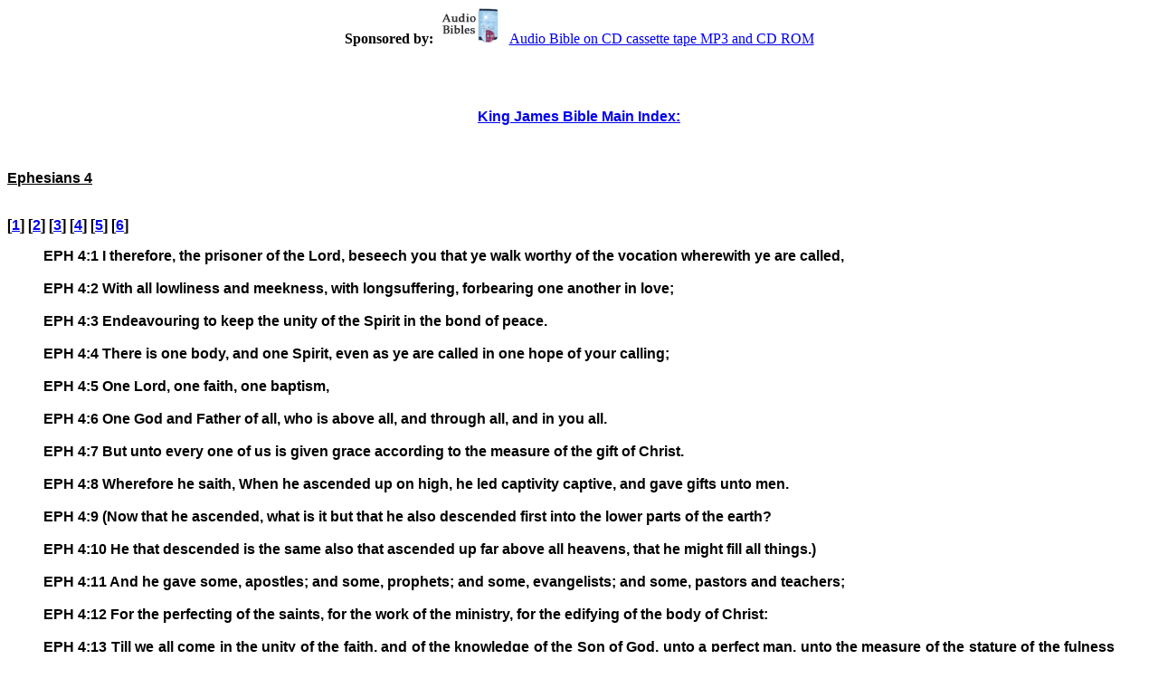

--- FILE ---
content_type: text/html
request_url: https://gilead.net/kjv-bible/ephesians_4.html
body_size: 2059
content:
<html>
<head>


<meta http-equiv="Content-Language" content="en-us">
<meta name="DESCRIPTION" content="Read the King James Bible Online or download your own copy for your Website or PC. Click on link at bottom of page.">
<meta name="KEYWORDS" content="King James Bible, Audio Bible, bible on cd,">

<title>King James Bible  Ephesians Chapter 4</title>
<style fprolloverstyle>A:hover {color: #FF0000; text-decoration: none; }</style>
</head>

<body  alink="#00FF00" vlink="#FF0000" body bgcolor="#FFFFFF" text="#000000">
<center><b>Sponsored by:</B> <A HREF="http://www.biblebible.com" TARGET="_blank">
<IMG SRC="audio-bible.gif" WIDTH="80" HEIGHT="40" BORDER="0" ALT="Audio Bible on CD cassette tape MP3 and CD ROM">Audio Bible on CD cassette tape 
MP3 and CD ROM</A></center>

<br><p><font face="Arial"size="3"><a href="index.html"><br><p align="center"><a href="index.html"><b><font face="Arial" size="3">King James Bible Main Index:</font></b></a></p></a></font></p>
<p>&nbsp;</p>
<B><p><font face="Arial" size="3"><u>Ephesians 4<br><br></u>

<p align="Left">[<a href="ephesians_1.html">1</a>] 
[<a href="ephesians_2.html">2</a>] 
[<a href="ephesians_3.html">3</a>] 
[<a href="ephesians_4.html">4</a>] 
[<a href="ephesians_5.html">5</a>] 
[<a href="ephesians_6.html">6</a>] 
</font></p>


<blockquote>
<p align="justify"><font face="Arial" size= "3">
EPH 4:1 I therefore, the prisoner of the Lord, beseech you that ye walk worthy of the vocation wherewith ye are called,<br>
<br>
EPH 4:2 With all lowliness and meekness, with longsuffering, forbearing one another in love;<br>
<br>
EPH 4:3 Endeavouring to keep the unity of the Spirit in the bond of peace.<br>
<br>
EPH 4:4 There is one body, and one Spirit, even as ye are called in one hope of your calling;<br>
<br>
EPH 4:5 One Lord, one faith, one baptism,<br>
<br>
EPH 4:6 One God and Father of all, who is above all, and through all, and in you all.<br>
<br>
EPH 4:7 But unto every one of us is given grace according to the measure of the gift of Christ.<br>
<br>
EPH 4:8 Wherefore he saith, When he ascended up on high, he led captivity captive, and gave gifts unto men.<br>
<br>
EPH 4:9 (Now that he ascended, what is it but that he also descended first into the lower parts of the earth?<br>
<br>
EPH 4:10 He that descended is the same also that ascended up far above all heavens, that he might fill all things.)<br>
<br>
EPH 4:11 And he gave some, apostles; and some, prophets; and some, evangelists; and some, pastors and teachers;<br>
<br>
EPH 4:12 For the perfecting of the saints, for the work of the ministry, for the edifying of the body of Christ:<br>
<br>
EPH 4:13 Till we all come in the unity of the faith, and of the knowledge of the Son of God, unto a perfect man, unto the measure of the stature of the fulness of Christ:<br>
<br>
EPH 4:14 That we henceforth be no more children, tossed to and fro, and carried about with every wind of doctrine, by the sleight of men, and cunning craftiness, whereby they lie in wait to deceive;<br>
<br>
EPH 4:15 But speaking the truth in love, may grow up into him in all things, which is the head, even Christ:<br>
<br>
EPH 4:16 From whom the whole body fitly joined together and compacted by that which every joint supplieth, according to the effectual working in the measure of every part, maketh increase of the body unto the edifying of itself in love.<br>
<br>
EPH 4:17 This I say therefore, and testify in the Lord, that ye henceforth walk not as other Gentiles walk, in the vanity of their mind,<br>
<br>
EPH 4:18 Having the understanding darkened, being alienated from the life of God through the ignorance that is in them, because of the blindness of their heart:<br>
<br>
EPH 4:19 Who being past feeling have given themselves over unto lasciviousness, to work all uncleanness with greediness.<br>
<br>
EPH 4:20 But ye have not so learned Christ;<br>
<br>
EPH 4:21 If so be that ye have heard him, and have been taught by him, as the truth is in Jesus:<br>
<br>
EPH 4:22 That ye put off concerning the former conversation the old man, which is corrupt according to the deceitful lusts;<br>
<br>
EPH 4:23 And be renewed in the spirit of your mind;<br>
<br>
EPH 4:24 And that ye put on the new man, which after God is created in righteousness and true holiness.<br>
<br>
EPH 4:25 Wherefore putting away lying, speak every man truth with his neighbour: for we are members one of another.<br>
<br>
EPH 4:26 Be ye angry, and sin not: let not the sun go down upon your wrath:<br>
<br>
EPH 4:27 Neither give place to the devil.<br>
<br>
EPH 4:28 Let him that stole steal no more: but rather let him labour, working with his hands the thing which is good, that he may have to give to him that needeth.<br>
<br>
EPH 4:29 Let no corrupt communication proceed out of your mouth, but that which is good to the use of edifying, that it may minister grace unto the hearers.<br>
<br>
EPH 4:30 And grieve not the holy Spirit of God, whereby ye are sealed unto the day of redemption.<br>
<br>
EPH 4:31 Let all bitterness, and wrath, and anger, and clamour, and evil speaking, be put away from you, with all malice:<br>
<br>
EPH 4:32 And be ye kind one to another, tenderhearted, forgiving one another, even as God for Christ's sake hath forgiven you.<br>
<br>
</B>
</blockquote><p>&nbsp;</p>

<center><HR>
<b>If you would like to put the King James Bible on your own web site, it is FREE
<A HREF="http://www.biblebible.com/kjv-bible.zip">click here to DOWNLOAD the file</A>.</B></center>


</body>
</html>
